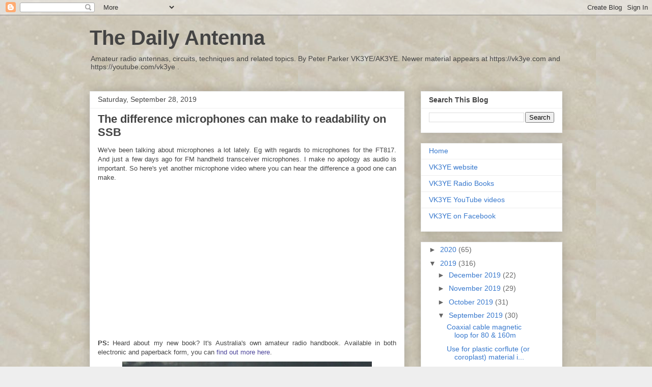

--- FILE ---
content_type: text/html; charset=utf-8
request_url: https://www.google.com/recaptcha/api2/aframe
body_size: 265
content:
<!DOCTYPE HTML><html><head><meta http-equiv="content-type" content="text/html; charset=UTF-8"></head><body><script nonce="UdWLiS7pArPfba0WrKh5wg">/** Anti-fraud and anti-abuse applications only. See google.com/recaptcha */ try{var clients={'sodar':'https://pagead2.googlesyndication.com/pagead/sodar?'};window.addEventListener("message",function(a){try{if(a.source===window.parent){var b=JSON.parse(a.data);var c=clients[b['id']];if(c){var d=document.createElement('img');d.src=c+b['params']+'&rc='+(localStorage.getItem("rc::a")?sessionStorage.getItem("rc::b"):"");window.document.body.appendChild(d);sessionStorage.setItem("rc::e",parseInt(sessionStorage.getItem("rc::e")||0)+1);localStorage.setItem("rc::h",'1769914063717');}}}catch(b){}});window.parent.postMessage("_grecaptcha_ready", "*");}catch(b){}</script></body></html>